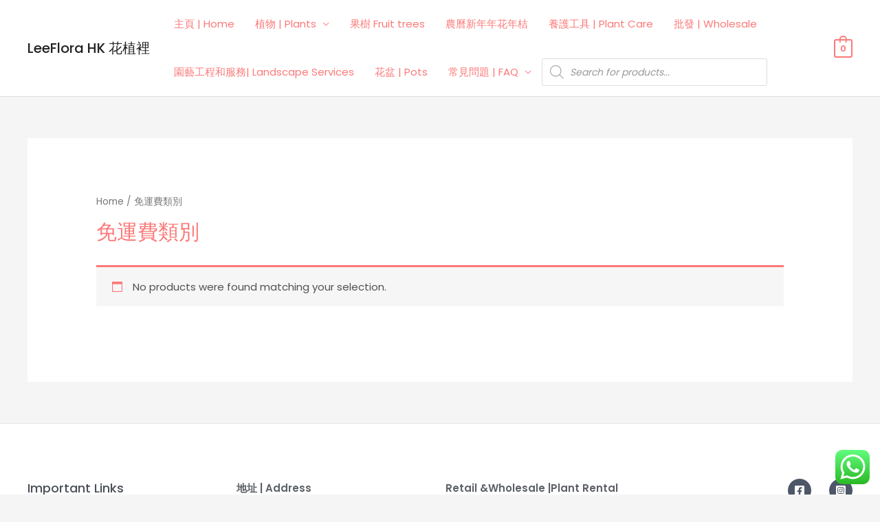

--- FILE ---
content_type: text/html; charset=utf-8
request_url: https://www.google.com/recaptcha/api2/aframe
body_size: 182
content:
<!DOCTYPE HTML><html><head><meta http-equiv="content-type" content="text/html; charset=UTF-8"></head><body><script nonce="zHrE3Nk_-x30z---oItKlg">/** Anti-fraud and anti-abuse applications only. See google.com/recaptcha */ try{var clients={'sodar':'https://pagead2.googlesyndication.com/pagead/sodar?'};window.addEventListener("message",function(a){try{if(a.source===window.parent){var b=JSON.parse(a.data);var c=clients[b['id']];if(c){var d=document.createElement('img');d.src=c+b['params']+'&rc='+(localStorage.getItem("rc::a")?sessionStorage.getItem("rc::b"):"");window.document.body.appendChild(d);sessionStorage.setItem("rc::e",parseInt(sessionStorage.getItem("rc::e")||0)+1);localStorage.setItem("rc::h",'1769061638161');}}}catch(b){}});window.parent.postMessage("_grecaptcha_ready", "*");}catch(b){}</script></body></html>